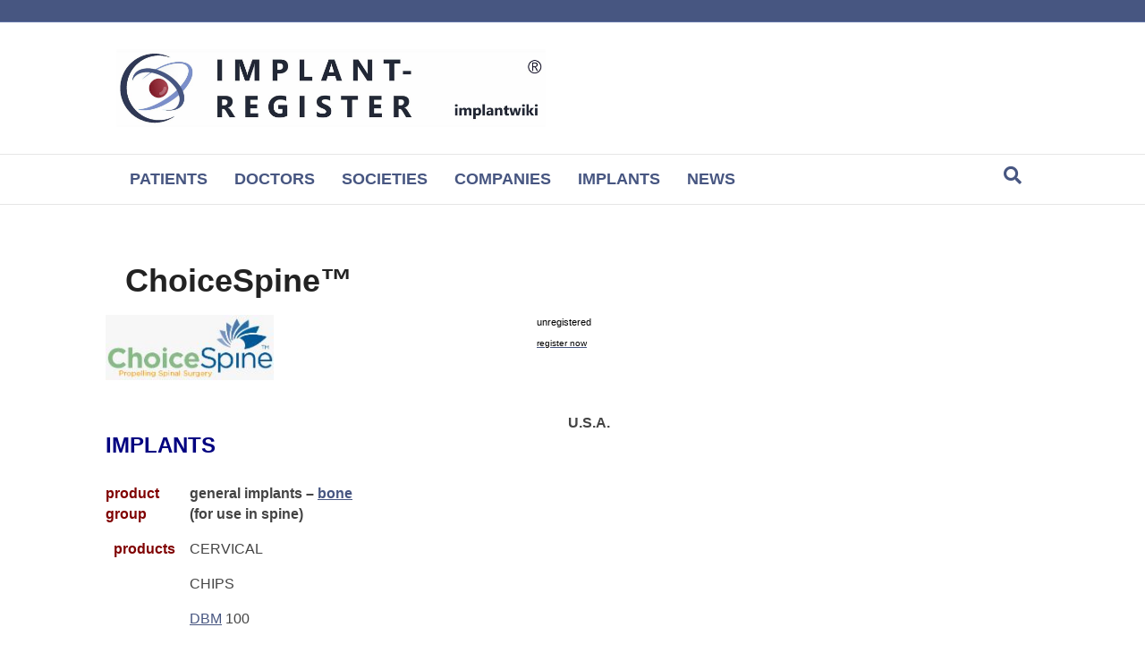

--- FILE ---
content_type: text/html; charset=UTF-8
request_url: https://implant-register.com/choicespine/
body_size: 38417
content:
<!DOCTYPE html>
<html lang="en-US">
<head><script data-pagespeed-no-defer data-two-no-delay type="text/javascript" >var two_worker_data_critical_data = {"critical_data":{"critical_css":false,"critical_fonts":false}}</script><script data-pagespeed-no-defer data-two-no-delay type="text/javascript" >var two_worker_data_font = {"font":[]}</script><script data-pagespeed-no-defer data-two-no-delay type="text/javascript" >var two_worker_data_excluded_js = {"js":[]}</script><script data-pagespeed-no-defer data-two-no-delay type="text/javascript" >var two_worker_data_js = {"js":[{"inline":true,"code":"[base64]","id":"","uid":"two_69703bba7029f","exclude_blob":false,"excluded_from_delay":false},{"inline":false,"url":"https:\/\/implant-register.com\/wp-content\/plugins\/burst-statistics\/assets\/js\/timeme\/timeme.min.js?ver=1768223684","id":"burst-timeme-js","uid":"two_69703bba702c9","exclude_blob":false,"excluded_from_delay":false},{"inline":false,"url":"https:\/\/implant-register.com\/wp-content\/uploads\/burst\/js\/burst.min.js?ver=1768944382","id":"burst-js","uid":"two_69703bba702d8","exclude_blob":false,"excluded_from_delay":false},{"inline":false,"url":"https:\/\/implant-register.com\/wp-includes\/js\/jquery\/jquery.min.js?ver=3.7.1","id":"jquery-core-js","uid":"two_69703bba702e5","exclude_blob":false,"excluded_from_delay":false},{"inline":false,"url":"https:\/\/implant-register.com\/wp-includes\/js\/jquery\/jquery-migrate.min.js?ver=3.4.1","id":"jquery-migrate-js","uid":"two_69703bba702f0","exclude_blob":false,"excluded_from_delay":false},{"inline":true,"code":"[base64]","id":"Popup.js-js-before","uid":"two_69703bba702fc","exclude_blob":false,"excluded_from_delay":false},{"inline":false,"url":"https:\/\/implant-register.com\/wp-content\/plugins\/popup-builder\/public\/js\/Popup.js?ver=4.4.2","id":"Popup.js-js","uid":"two_69703bba7030f","exclude_blob":false,"excluded_from_delay":false},{"inline":false,"url":"https:\/\/implant-register.com\/wp-content\/plugins\/popup-builder\/public\/js\/PopupConfig.js?ver=4.4.2","id":"PopupConfig.js-js","uid":"two_69703bba7031a","exclude_blob":false,"excluded_from_delay":false},{"inline":true,"code":"[base64]","id":"PopupBuilder.js-js-before","uid":"two_69703bba70325","exclude_blob":false,"excluded_from_delay":false},{"inline":false,"url":"https:\/\/implant-register.com\/wp-content\/plugins\/popup-builder\/public\/js\/PopupBuilder.js?ver=4.4.2","id":"PopupBuilder.js-js","uid":"two_69703bba70345","exclude_blob":false,"excluded_from_delay":false},{"inline":false,"url":"https:\/\/implant-register.com\/wp-content\/plugins\/woocommerce\/assets\/js\/jquery-blockui\/jquery.blockUI.min.js?ver=2.7.0-wc.10.4.3","id":"wc-jquery-blockui-js","uid":"two_69703bba7034f","exclude_blob":false,"excluded_from_delay":false},{"inline":true,"code":"[base64]","id":"wc-add-to-cart-js-extra","uid":"two_69703bba7035c","exclude_blob":false,"excluded_from_delay":false},{"inline":false,"url":"https:\/\/implant-register.com\/wp-content\/plugins\/woocommerce\/assets\/js\/frontend\/add-to-cart.min.js?ver=10.4.3","id":"wc-add-to-cart-js","uid":"two_69703bba7036e","exclude_blob":false,"excluded_from_delay":false},{"inline":false,"url":"https:\/\/implant-register.com\/wp-content\/plugins\/woocommerce\/assets\/js\/js-cookie\/js.cookie.min.js?ver=2.1.4-wc.10.4.3","id":"wc-js-cookie-js","uid":"two_69703bba7037c","exclude_blob":false,"excluded_from_delay":false},{"inline":true,"code":"[base64]","id":"woocommerce-js-extra","uid":"two_69703bba7038a","exclude_blob":false,"excluded_from_delay":false},{"inline":false,"url":"https:\/\/implant-register.com\/wp-content\/plugins\/woocommerce\/assets\/js\/frontend\/woocommerce.min.js?ver=10.4.3","id":"woocommerce-js","uid":"two_69703bba70398","exclude_blob":false,"excluded_from_delay":false},{"inline":false,"url":"https:\/\/implant-register.com\/wp-content\/plugins\/wp_glossary\/assets\/js\/mixitup.min.js?ver=6.9","id":"wpg-mixitup-script-js","uid":"two_69703bba703a5","exclude_blob":false,"excluded_from_delay":false},{"inline":false,"url":"https:\/\/implant-register.com\/wp-content\/plugins\/wp_glossary\/assets\/js\/jquery.tooltipster.min.js?ver=6.9","id":"wpg-tooltipster-script-js","uid":"two_69703bba703b0","exclude_blob":false,"excluded_from_delay":false},{"inline":true,"code":"[base64]","id":"wpg-main-script-js-extra","uid":"two_69703bba703bc","exclude_blob":false,"excluded_from_delay":false},{"inline":false,"url":"https:\/\/implant-register.com\/wp-content\/plugins\/wp_glossary\/assets\/js\/scripts.js?ver=6.9","id":"wpg-main-script-js","uid":"two_69703bba703ca","exclude_blob":false,"excluded_from_delay":false},{"inline":true,"code":"JTBBdmFyJTIwdHd3cF9jb25maWclMjAlM0QlMjAlN0IlMjJtZXJjaGFudF9pZCUyMiUzQSUyMiUyMiU3RCUzQiUwQSUyRiUyRiUyMyUyMHNvdXJjZVVSTCUzRHR3d3Bfc2NyaXB0LWpzLWV4dHJhJTBB","id":"twwp_script-js-extra","uid":"two_69703bba703d5","exclude_blob":false,"excluded_from_delay":false},{"inline":false,"url":"https:\/\/implant-register.com\/wp-content\/plugins\/10web-manager\/vendor\/10web-utils\/10web-woocommerce-package\/src\/TenWebWooP\/PaymentMethods\/assets\/script.js?ver=1.1.1","id":"twwp_script-js","uid":"two_69703bba703e0","exclude_blob":false,"excluded_from_delay":false},{"inline":false,"url":"https:\/\/www.googletagmanager.com\/gtag\/js?id=G-R90JLL3WR8","id":"google_gtagjs-js","uid":"two_69703bba703ec","exclude_blob":false,"excluded_from_delay":false},{"inline":true,"code":"[base64]","id":"google_gtagjs-js-after","uid":"two_69703bba703f7","exclude_blob":false,"excluded_from_delay":false},{"inline":true,"code":"[base64]","id":"","uid":"two_69703bba70407","exclude_blob":false,"excluded_from_delay":false},{"inline":true,"code":"[base64]","id":"fl-theme-custom-js","uid":"two_69703bba70424","exclude_blob":false,"excluded_from_delay":false},{"inline":true,"code":"[base64]","id":"","uid":"two_69703bba70433","exclude_blob":false,"excluded_from_delay":false},{"inline":true,"code":"[base64]","id":"","uid":"two_69703bba70445","exclude_blob":false,"excluded_from_delay":false},{"inline":false,"url":"https:\/\/implant-register.com\/wp-content\/plugins\/bb-plugin\/js\/jquery.fitvids.min.js?ver=1.2","id":"jquery-fitvids-js","uid":"two_69703bba70455","exclude_blob":false,"excluded_from_delay":false},{"inline":false,"url":"https:\/\/implant-register.com\/wp-content\/uploads\/bb-plugin\/cache\/122df605403a9a52386dfc4fd8a2bdd2-layout-bundle.js?ver=2.9.4.2-1.5.2.1","id":"fl-builder-layout-bundle-122df605403a9a52386dfc4fd8a2bdd2-js","uid":"two_69703bba70464","exclude_blob":false,"excluded_from_delay":false},{"inline":true,"code":"[base64]","id":"newsletter-js-extra","uid":"two_69703bba70473","exclude_blob":false,"excluded_from_delay":false},{"inline":false,"url":"https:\/\/implant-register.com\/wp-content\/plugins\/newsletter\/main.js?ver=9.1.0","id":"newsletter-js","uid":"two_69703bba70484","exclude_blob":false,"excluded_from_delay":false},{"inline":false,"url":"https:\/\/implant-register.com\/wp-content\/plugins\/woocommerce\/assets\/js\/sourcebuster\/sourcebuster.min.js?ver=10.4.3","id":"sourcebuster-js-js","uid":"two_69703bba70493","exclude_blob":false,"excluded_from_delay":false},{"inline":true,"code":"[base64]","id":"wc-order-attribution-js-extra","uid":"two_69703bba704a2","exclude_blob":false,"excluded_from_delay":false},{"inline":false,"url":"https:\/\/implant-register.com\/wp-content\/plugins\/woocommerce\/assets\/js\/frontend\/order-attribution.min.js?ver=10.4.3","id":"wc-order-attribution-js","uid":"two_69703bba704b9","exclude_blob":false,"excluded_from_delay":false},{"inline":false,"url":"https:\/\/implant-register.com\/wp-content\/plugins\/bb-plugin\/js\/jquery.ba-throttle-debounce.min.js?ver=2.9.4.2","id":"jquery-throttle-js","uid":"two_69703bba704c9","exclude_blob":false,"excluded_from_delay":false},{"inline":false,"url":"https:\/\/implant-register.com\/wp-content\/plugins\/bb-plugin\/js\/jquery.magnificpopup.min.js?ver=2.9.4.2","id":"jquery-magnificpopup-js","uid":"two_69703bba704d8","exclude_blob":false,"excluded_from_delay":false},{"inline":true,"code":"[base64]","id":"fl-automator-js-extra","uid":"two_69703bba704e6","exclude_blob":false,"excluded_from_delay":false},{"inline":false,"url":"https:\/\/implant-register.com\/wp-content\/themes\/bb-theme\/js\/theme.min.js?ver=1.7.19.1","id":"fl-automator-js","uid":"two_69703bba704f7","exclude_blob":false,"excluded_from_delay":false},{"inline":true,"code":"[base64]","id":"cmplz-cookiebanner-js-extra","uid":"two_69703bba70506","exclude_blob":false,"excluded_from_delay":false},{"inline":false,"url":"https:\/\/implant-register.com\/wp-content\/plugins\/complianz-gdpr\/cookiebanner\/js\/complianz.min.js?ver=1766808793","id":"cmplz-cookiebanner-js","uid":"two_69703bba70532","exclude_blob":false,"excluded_from_delay":false},{"inline":true,"code":"[base64]","id":"cmplz-cookiebanner-js-after","uid":"two_69703bba70542","exclude_blob":false,"excluded_from_delay":false},{"inline":false,"url":"https:\/\/implant-register.com\/wp-content\/plugins\/wp-latest-posts\/js\/swiper-bundle.min.js?ver=8.4.2","id":"wplp-swiper-js","uid":"two_69703bba7056b","exclude_blob":false,"excluded_from_delay":false},{"inline":true,"code":"[base64]","id":"scriptdefault-wplp-js-extra","uid":"two_69703bba70579","exclude_blob":false,"excluded_from_delay":false},{"inline":false,"url":"https:\/\/implant-register.com\/wp-content\/plugins\/wp-latest-posts\/js\/wplp_front.js?ver=5.0.11","id":"scriptdefault-wplp-js","uid":"two_69703bba70598","exclude_blob":false,"excluded_from_delay":false},{"inline":true,"code":"[base64]","id":"gt_widget_script_15790734-js-before","uid":"two_69703bba705a7","exclude_blob":false,"excluded_from_delay":false},{"inline":false,"url":"https:\/\/implant-register.com\/wp-content\/plugins\/gtranslate\/js\/dropdown.js?ver=6.9","id":"15790734","uid":"two_69703bba705ba","exclude_blob":false,"excluded_from_delay":false},{"inline":true,"code":"[base64]","id":"","uid":"two_69703bba705d0","exclude_blob":false,"excluded_from_delay":false},{"inline":true,"code":"[base64]","id":"","uid":"two_69703bba70610","exclude_blob":false,"excluded_from_delay":false},{"code":"[base64]","inline":true,"uid":"two_dispatchEvent_script"}]}</script><script data-pagespeed-no-defer data-two-no-delay type="text/javascript" >var two_worker_data_css = {"css":[{"url":"https:\/\/implant-register.com\/wp-content\/cache\/tw_optimize\/css\/two_31056_aggregated_5031697833a1b266bf9fe4d7a52cf38e_delay.min.css?date=1768963002","media":"all","uid":""}]}</script><noscript><link rel="stylesheet" crossorigin="anonymous" class="two_uncritical_css_noscript" media="all" href="https://implant-register.com/wp-content/cache/tw_optimize/css/two_31056_aggregated_5031697833a1b266bf9fe4d7a52cf38e_delay.min.css?date=1768963002"></noscript><link type="text/css" media="all" href="https://implant-register.com/wp-content/cache/tw_optimize/css/two_31056_aggregated.min.css?date=1768963002" rel="stylesheet"  />
<meta charset="UTF-8" />
<meta name='viewport' content='width=device-width, initial-scale=1.0' />
<meta http-equiv='X-UA-Compatible' content='IE=edge' />
<link rel="profile" href="https://gmpg.org/xfn/11" />
<script data-pagespeed-no-defer data-two-no-delay type="text/javascript">window.addEventListener("load",function(){window.two_page_loaded=true;});function logLoaded(){console.log("window is loaded");}
(function listen(){if(window.two_page_loaded){logLoaded();}else{console.log("window is notLoaded");window.setTimeout(listen,50);}})();function applyElementorControllers(){if(!window.elementorFrontend)return;window.elementorFrontend.init()}
function applyViewCss(cssUrl){if(!cssUrl)return;const cssNode=document.createElement('link');cssNode.setAttribute("href",cssUrl);cssNode.setAttribute("rel","stylesheet");cssNode.setAttribute("type","text/css");document.head.appendChild(cssNode);}
var two_scripts_load=true;var two_load_delayed_javascript=function(event){if(two_scripts_load){two_scripts_load=false;two_connect_script(0);if(typeof two_delay_custom_js_new=="object"){document.dispatchEvent(two_delay_custom_js_new)}
window.two_delayed_loading_events.forEach(function(event){console.log("removed event listener");document.removeEventListener(event,two_load_delayed_javascript,false)});}};function two_loading_events(event){setTimeout(function(event){return function(){var t=function(eventType,elementClientX,elementClientY){var _event=new Event(eventType,{bubbles:true,cancelable:true});if(eventType==="click"){_event.clientX=elementClientX;_event.clientY=elementClientY}else{_event.touches=[{clientX:elementClientX,clientY:elementClientY}]}
return _event};var element;if(event&&event.type==="touchend"){var touch=event.changedTouches[0];element=document.elementFromPoint(touch.clientX,touch.clientY);element.dispatchEvent(t('touchstart',touch.clientX,touch.clientY));element.dispatchEvent(t('touchend',touch.clientX,touch.clientY));element.dispatchEvent(t('click',touch.clientX,touch.clientY));}else if(event&&event.type==="click"){element=document.elementFromPoint(event.clientX,event.clientY);element.dispatchEvent(t(event.type,event.clientX,event.clientY));}}}(event),150);}</script><script data-pagespeed-no-defer data-two-no-delay type="text/javascript">window.two_delayed_loading_attribute="data-twodelayedjs";window.two_delayed_js_load_libs_first="";window.two_delayed_loading_events=["mousemove","click","keydown","wheel","touchmove","touchend"];window.two_event_listeners=[];</script><script data-pagespeed-no-defer data-two-no-delay type="text/javascript">document.onreadystatechange=function(){if(document.readyState==="interactive"){if(window.two_delayed_loading_attribute!==undefined){window.two_delayed_loading_events.forEach(function(ev){window.two_event_listeners[ev]=document.addEventListener(ev,two_load_delayed_javascript,{passive:false})});}
if(window.two_delayed_loading_attribute_css!==undefined){window.two_delayed_loading_events_css.forEach(function(ev){window.two_event_listeners_css[ev]=document.addEventListener(ev,two_load_delayed_css,{passive:false})});}
if(window.two_load_delayed_iframe!==undefined){window.two_delayed_loading_iframe_events.forEach(function(ev){window.two_iframe_event_listeners[ev]=document.addEventListener(ev,two_load_delayed_iframe,{passive:false})});}}}</script><title>ChoiceSpine™ &#8211; THE IMPLANT REGISTER</title>
    <script data-two_delay_src='inline' data-two_delay_id="two_69703bba7029f"></script>
    <meta name='robots' content='max-image-preview:large' />
<link rel='dns-prefetch' href='//www.googletagmanager.com' />
<link rel="alternate" type="application/rss+xml" title="THE IMPLANT REGISTER &raquo; Feed" href="https://implant-register.com/feed/" />
<link rel="alternate" type="application/rss+xml" title="THE IMPLANT REGISTER &raquo; Comments Feed" href="https://implant-register.com/comments/feed/" />
<link rel="alternate" title="oEmbed (JSON)" type="application/json+oembed" href="https://implant-register.com/wp-json/oembed/1.0/embed?url=https%3A%2F%2Fimplant-register.com%2Fchoicespine%2F" />
<link rel="alternate" title="oEmbed (XML)" type="text/xml+oembed" href="https://implant-register.com/wp-json/oembed/1.0/embed?url=https%3A%2F%2Fimplant-register.com%2Fchoicespine%2F&#038;format=xml" />
<link rel="preload" href="https://implant-register.com/wp-content/plugins/bb-plugin/fonts/fontawesome/5.15.4/webfonts/fa-solid-900.woff2" as="font" type="font/woff2" crossorigin="anonymous">
<link rel="preload" href="https://implant-register.com/wp-content/plugins/bb-plugin/fonts/fontawesome/5.15.4/webfonts/fa-regular-400.woff2" as="font" type="font/woff2" crossorigin="anonymous">


































<script data-two_delay_id="two_69703bba702c9" async data-two_delay_src="https://implant-register.com/wp-content/plugins/burst-statistics/assets/js/timeme/timeme.min.js?ver=1768223684" id="burst-timeme-js"></script>
<script data-two_delay_id="two_69703bba702d8" async data-two_delay_src="https://implant-register.com/wp-content/uploads/burst/js/burst.min.js?ver=1768944382" id="burst-js"></script>
<script data-two_delay_id="two_69703bba702e5" data-two_delay_src="https://implant-register.com/wp-includes/js/jquery/jquery.min.js?ver=3.7.1" id="jquery-core-js"></script>
<script data-two_delay_id="two_69703bba702f0" data-two_delay_src="https://implant-register.com/wp-includes/js/jquery/jquery-migrate.min.js?ver=3.4.1" id="jquery-migrate-js"></script>
<script data-two_delay_src='inline' data-two_delay_id="two_69703bba702fc" id="Popup.js-js-before"></script>
<script data-two_delay_id="two_69703bba7030f" data-two_delay_src="https://implant-register.com/wp-content/plugins/popup-builder/public/js/Popup.js?ver=4.4.2" id="Popup.js-js"></script>
<script data-two_delay_id="two_69703bba7031a" data-two_delay_src="https://implant-register.com/wp-content/plugins/popup-builder/public/js/PopupConfig.js?ver=4.4.2" id="PopupConfig.js-js"></script>
<script data-two_delay_src='inline' data-two_delay_id="two_69703bba70325" id="PopupBuilder.js-js-before"></script>
<script data-two_delay_id="two_69703bba70345" data-two_delay_src="https://implant-register.com/wp-content/plugins/popup-builder/public/js/PopupBuilder.js?ver=4.4.2" id="PopupBuilder.js-js"></script>
<script data-two_delay_id="two_69703bba7034f" data-two_delay_src="https://implant-register.com/wp-content/plugins/woocommerce/assets/js/jquery-blockui/jquery.blockUI.min.js?ver=2.7.0-wc.10.4.3" id="wc-jquery-blockui-js" defer data-wp-strategy="defer"></script>
<script data-two_delay_src='inline' data-two_delay_id="two_69703bba7035c" id="wc-add-to-cart-js-extra"></script>
<script data-two_delay_id="two_69703bba7036e" data-two_delay_src="https://implant-register.com/wp-content/plugins/woocommerce/assets/js/frontend/add-to-cart.min.js?ver=10.4.3" id="wc-add-to-cart-js" defer data-wp-strategy="defer"></script>
<script data-two_delay_id="two_69703bba7037c" data-two_delay_src="https://implant-register.com/wp-content/plugins/woocommerce/assets/js/js-cookie/js.cookie.min.js?ver=2.1.4-wc.10.4.3" id="wc-js-cookie-js" defer data-wp-strategy="defer"></script>
<script data-two_delay_src='inline' data-two_delay_id="two_69703bba7038a" id="woocommerce-js-extra"></script>
<script data-two_delay_id="two_69703bba70398" data-two_delay_src="https://implant-register.com/wp-content/plugins/woocommerce/assets/js/frontend/woocommerce.min.js?ver=10.4.3" id="woocommerce-js" defer data-wp-strategy="defer"></script>
<script data-two_delay_id="two_69703bba703a5" data-two_delay_src="https://implant-register.com/wp-content/plugins/wp_glossary/assets/js/mixitup.min.js?ver=6.9" id="wpg-mixitup-script-js"></script>
<script data-two_delay_id="two_69703bba703b0" data-two_delay_src="https://implant-register.com/wp-content/plugins/wp_glossary/assets/js/jquery.tooltipster.min.js?ver=6.9" id="wpg-tooltipster-script-js"></script>
<script data-two_delay_src='inline' data-two_delay_id="two_69703bba703bc" id="wpg-main-script-js-extra"></script>
<script data-two_delay_id="two_69703bba703ca" data-two_delay_src="https://implant-register.com/wp-content/plugins/wp_glossary/assets/js/scripts.js?ver=6.9" id="wpg-main-script-js"></script>
<script data-two_delay_src='inline' data-two_delay_id="two_69703bba703d5" id="twwp_script-js-extra"></script>
<script data-two_delay_id="two_69703bba703e0" data-two_delay_src="https://implant-register.com/wp-content/plugins/10web-manager/vendor/10web-utils/10web-woocommerce-package/data-two_delay_src/TenWebWooP/PaymentMethods/assets/script.js?ver=1.1.1" id="twwp_script-js"></script>

<!-- Google tag (gtag.js) snippet added by Site Kit -->
<!-- Google Analytics snippet added by Site Kit -->
<script data-two_delay_id="two_69703bba703ec" data-two_delay_src="https://www.googletagmanager.com/gtag/js?id=G-R90JLL3WR8" id="google_gtagjs-js" async></script>
<script data-two_delay_src='inline' data-two_delay_id="two_69703bba703f7" id="google_gtagjs-js-after"></script>
<link rel="https://api.w.org/" href="https://implant-register.com/wp-json/" /><link rel="alternate" title="JSON" type="application/json" href="https://implant-register.com/wp-json/wp/v2/posts/31056" /><link rel="EditURI" type="application/rsd+xml" title="RSD" href="https://implant-register.com/xmlrpc.php?rsd" />
<meta name="generator" content="WordPress 6.9" />
<meta name="generator" content="WooCommerce 10.4.3" />
<link rel="canonical" href="https://implant-register.com/choicespine/" />
<link rel='shortlink' href='https://implant-register.com/?p=31056' />
		<script data-two_delay_src='inline' data-two_delay_id="two_69703bba70407"></script>
		<meta name="generator" content="Site Kit by Google 1.168.0" />				<noscript><style>.woocommerce-product-gallery{ opacity: 1 !important; }</style></noscript>
	<link rel="icon" href="https://implant-register.com/wp-content/uploads/2017/01/Favicon-100x100.jpg" sizes="32x32" />
<link rel="icon" href="https://implant-register.com/wp-content/uploads/2017/01/Favicon-200x200.jpg" sizes="192x192" />
<link rel="apple-touch-icon" href="https://implant-register.com/wp-content/uploads/2017/01/Favicon-200x200.jpg" />
<meta name="msapplication-TileImage" content="https://implant-register.com/wp-content/uploads/2017/01/Favicon.jpg" />
		
		<script data-two_delay_src='inline' data-two_delay_id="two_69703bba70424" id="fl-theme-custom-js"></script>

</head>
<body data-cmplz=1 class="wp-singular post-template-default single single-post postid-31056 single-format-standard wp-theme-bb-theme wp-child-theme-bb-theme-child theme-bb-theme fl-builder-2-9-4-2 fl-themer-1-5-2-1 fl-theme-1-7-19-1 fl-no-js woocommerce-no-js fl-theme-builder-footer fl-theme-builder-footer-footer fl-theme-builder-singular fl-theme-builder-singular-implants-and-postpages fl-theme-builder-part fl-theme-builder-part-suche-mobile fl-framework-base fl-preset-default fl-full-width fl-has-sidebar fl-search-active" itemscope="itemscope" itemtype="https://schema.org/WebPage" data-burst_id="31056" data-burst_type="post">
        <script data-pagespeed-no-defer data-two-no-delay type="text/javascript">

        </script>
         <script data-pagespeed-no-defer data-two-no-delay id="two_worker" type="javascript/worker">
                let two_font_actions = "not_load";
            let two_css_length=0;let two_connected_css_length=0;let two_uncritical_fonts=null;let two_uncritical_fonts_status=false;if(two_font_actions=="not_load"||two_font_actions=="exclude_uncritical_fonts"){two_uncritical_fonts_status=true;}
self.addEventListener("message",function(e){two_css_length=e.data.css.length;if(!e.data.critical_data.critical_css||!e.data.critical_data.critical_fonts){two_uncritical_fonts_status=false;}
if(e.data.font.length>0){two_fetch_inbg(e.data.font,"font");}
if(e.data.js.length>0){two_fetch_inbg(e.data.js,"js");}
if(e.data.excluded_js.length>0){two_fetch_inbg(e.data.excluded_js,"js",true);}
if(e.data.css.length>0){two_fetch_inbg(e.data.css,"css");}},false);function two_fetch_inbg(data,type,excluded_js=false){for(let i in data){if(typeof data[i].url!="undefined"){var modifiedScript=null;if(type==="js"&&typeof data[i].exclude_blob!="undefined"&&data[i].exclude_blob){modifiedScript={id:i,status:'ok',type:type,url:data[i].url,uid:data[i].uid};two_send_worker_data(modifiedScript);continue;}
fetch(data[i].url,{mode:'no-cors',redirect:'follow'}).then((r)=>{if(!r.ok||r.status!==200){throw Error(r.statusText);}
if(two_uncritical_fonts_status&&type=="css"){return(r.text());}else{return(r.blob());}}).then((content_)=>{let sheetURL="";if(two_uncritical_fonts_status&&type=="css"){sheetURL=two_create_blob(content_);}else{sheetURL=URL.createObjectURL(content_);}
modifiedScript=null;if(type=="css"){modifiedScript={id:i,type:type,status:'ok',media:data[i].media,url:sheetURL,uid:data[i].uid,original_url:data[i].url,two_uncritical_fonts:two_uncritical_fonts,};}else if(type=="js"){modifiedScript={id:i,status:'ok',type:type,url:sheetURL,uid:data[i].uid};}else if(type=="font"){modifiedScript={status:'ok',type:type,main_url:data[i].url,url:sheetURL,font_face:data[i].font_face};}
if(excluded_js){modifiedScript.excluded_from_delay=true;}
two_send_worker_data(modifiedScript);}).catch(function(error){console.log("error in fetching: "+error.toString()+", bypassing "+data[i].url);fetch(data[i].url,{redirect:'follow'}).then((r)=>{if(!r.ok||r.status!==200){throw Error(r.statusText);}
if(two_uncritical_fonts_status&&type=="css"){return(r.text());}else{return(r.blob());}}).then((content_)=>{let sheetURL="";if(two_uncritical_fonts_status&&type=="css"){sheetURL=two_create_blob(content_);}else{sheetURL=URL.createObjectURL(content_);}
var modifiedScript=null;if(type=="css"){modifiedScript={id:i,type:type,status:'ok',media:data[i].media,url:sheetURL,uid:data[i].uid,original_url:data[i].url,two_uncritical_fonts:two_uncritical_fonts,};}else if(type=="js"){modifiedScript={id:i,status:'ok',type:type,url:sheetURL,uid:data[i].uid};}else if(type=="font"){modifiedScript={status:'ok',type:type,main_url:data[i].url,url:sheetURL,font_face:data[i].font_face};}
if(excluded_js){modifiedScript.excluded_from_delay=true;}
two_send_worker_data(modifiedScript);}).catch(function(error){console.log("error in fetching no-cors: "+error.toString()+", bypassing "+data[i].url);try{console.log("error in fetching: "+error.toString()+", sending XMLHttpRequest"+data[i].url);let r=new XMLHttpRequest;if(two_uncritical_fonts_status&&type=="css"){r.responseType="text";}else{r.responseType="blob";}
r.onload=function(content_){let sheetURL="";if(two_uncritical_fonts_status&&type=="css"){sheetURL=two_create_blob(content_.target.response);}else{sheetURL=URL.createObjectURL(content_.target.response);}
if(r.status!==200){two_XMLHttpRequest_error(excluded_js,data[i],type,i);return;}
console.log("error in fetching: "+error.toString()+", XMLHttpRequest success "+data[i].url);let modifiedScript=null;if(type=="css"){modifiedScript={id:i,type:type,status:'ok',media:data[i].media,url:sheetURL,uid:data[i].uid,two_uncritical_fonts:two_uncritical_fonts,};}else if(type=="js"){modifiedScript={id:i,type:type,status:'ok',url:sheetURL,uid:data[i].uid};}else if(type=="font"){modifiedScript={type:type,status:'ok',main_url:data[i].url,url:sheetURL,font_face:data[i].font_face};}
if(excluded_js){modifiedScript.excluded_from_delay=true;}
two_send_worker_data(modifiedScript);};r.onerror=function(){two_XMLHttpRequest_error(excluded_js,data[i],type,i)};r.open("GET",data[i].url,true);r.send();}catch(e){console.log("error in fetching: "+e.toString()+", running fallback for "+data[i].url);var modifiedScript=null;if(type=="css"||type=="js"){modifiedScript={id:i,type:type,status:'error',url:data[i].url,uid:data[i].uid};}else if(type=="font"){modifiedScript={type:type,status:'error',url:data[i].url,font_face:data[i].font_face};}
if(excluded_js){modifiedScript.excluded_from_delay=true;}
two_send_worker_data(modifiedScript);}});});}}}
function two_XMLHttpRequest_error(excluded_js,data_i,type,i){console.log("error in fetching: XMLHttpRequest failed "+data_i.url);var modifiedScript=null;if(type=="css"||type=="js"){modifiedScript={id:i,type:type,status:'error',url:data_i.url,uid:data_i.uid};}else if(type=="font"){modifiedScript={type:type,status:'error',url:data_i.url,font_face:data_i.font_face};}
if(excluded_js){modifiedScript.excluded_from_delay=true;}
two_send_worker_data(modifiedScript);}
function two_create_blob(str){two_uncritical_fonts="";const regex=/@font-face\s*\{(?:[^{}])*\}/sig;str=str.replace(regex,function(e){if(e.includes("data:application")){return e;}
two_uncritical_fonts+=e;return"";});let blob_data=new Blob([str],{type:"text/css"});let sheetURL=URL.createObjectURL(blob_data);return sheetURL;}
function two_send_worker_data(data){if(data.type=="css"){two_connected_css_length++;data.length=two_css_length;data.connected_length=two_connected_css_length;}
self.postMessage(data)}
        </script>
        <script data-pagespeed-no-defer data-two-no-delay type="text/javascript">
                        let two_font_actions = "not_load";
                     two_worker_styles_list=[];two_worker_styles_count=0;var two_script_list=typeof two_worker_data_js==="undefined"?[]:two_worker_data_js.js;var two_excluded_js_list=typeof two_worker_data_excluded_js==="undefined"?[]:two_worker_data_excluded_js.js;var excluded_count=two_excluded_js_list.filter((el)=>{return!!el['url']}).length;var two_css_list=typeof two_worker_data_css==="undefined"?[]:two_worker_data_css.css;var two_fonts_list=typeof two_worker_data_font==="undefined"?[]:two_worker_data_font.font;var two_critical_data=typeof two_worker_data_critical_data==="undefined"?[]:two_worker_data_critical_data.critical_data;var wcode=new Blob([document.querySelector("#two_worker").textContent],{type:"text/javascript"});var two_worker=new Worker(window.URL.createObjectURL(wcode));var two_worker_data={"js":two_script_list,"excluded_js":two_excluded_js_list,"css":two_css_list,"font":two_fonts_list,critical_data:two_critical_data}
two_worker.postMessage(two_worker_data);two_worker.addEventListener("message",function(e){var data=e.data;if(data.type==="css"&&data.status==="ok"){if(data.two_uncritical_fonts&&two_font_actions=="exclude_uncritical_fonts"){let two_uncritical_fonts=data.two_uncritical_fonts;const two_font_tag=document.createElement("style");two_font_tag.innerHTML=two_uncritical_fonts;two_font_tag.className="two_uncritical_fonts";document.body.appendChild(two_font_tag);}
if(window.two_page_loaded){two_connect_style(data);}else{two_worker_styles_list.push(data);}}else if(data.type==="js"){if(data.status==="ok"){if(data.excluded_from_delay){two_excluded_js_list[data.id].old_url=two_excluded_js_list[data.id].url;two_excluded_js_list[data.id].url=data.url;two_excluded_js_list[data.id].success=true;excluded_count--;if(excluded_count===0){two_connect_script(0,two_excluded_js_list)}}else{two_script_list[data.id].old_url=two_script_list[data.id].url;two_script_list[data.id].url=data.url;two_script_list[data.id].success=true;}}}else if(data.type==="css"&&data.status==="error"){console.log("error in fetching, connecting style now")
two_connect_failed_style(data);}else if(data.type==="font"){two_connect_font(data);}});function UpdateQueryString(key,value,url){if(!url)url=window.location.href;var re=new RegExp("([?&])"+key+"=.*?(&|#|$)(.*)","gi"),hash;if(re.test(url)){if(typeof value!=="undefined"&&value!==null){return url.replace(re,"$1"+key+"="+value+"$2$3");}
else{hash=url.split("#");url=hash[0].replace(re,"$1$3").replace(/(&|\?)$/,"");if(typeof hash[1]!=="undefined"&&hash[1]!==null){url+="#"+hash[1];}
return url;}}
else{if(typeof value!=="undefined"&&value!==null){var separator=url.indexOf("?")!==-1?"&":"?";hash=url.split("#");url=hash[0]+separator+key+"="+value;if(typeof hash[1]!=="undefined"&&hash[1]!==null){url+="#"+hash[1];}
return url;}
else{return url;}}}
function two_connect_failed_style(data){var link=document.createElement("link");link.className="fallback_two_worker";link.rel="stylesheet";link.type="text/css";link.href=data.url;link.media="none";link.onload=function(){if(this.media==="none"){if(data.media){this.media=data.media;}else{this.media="all";}console.log(data.media);}if(data.connected_length==data.length&&typeof two_replace_backgrounds!="undefined"){two_replace_backgrounds();};two_styles_loaded()};document.getElementsByTagName("head")[0].appendChild(link);if(data.connected_length==data.length&&typeof two_replace_backgrounds!="undefined"){two_replace_backgrounds();}}
function two_connect_style(data,fixed_google_font=false){if(fixed_google_font===false&&typeof two_merge_google_fonts!=="undefined"&&data['original_url']&&data['original_url'].startsWith('https://fonts.googleapis.com/css')&&data['response']){data['response'].text().then(function(content){content=two_merge_google_fonts(content)
let blob=new Blob([content],{type:data['response'].type});data['url']=URL.createObjectURL(blob);two_connect_style(data,true);});return;}
var link=document.createElement("link");link.className="loaded_two_worker";link.rel="stylesheet";link.type="text/css";link.href=data.url;link.media=data.media;link.onload=function(){if(data.connected_length==data.length&&typeof two_replace_backgrounds!="undefined"){two_replace_backgrounds();};two_styles_loaded()};link.onerror=function(){two_styles_loaded()};document.getElementsByTagName("head")[0].appendChild(link);}
var two_event;function two_connect_script(i,scripts_list=null){if(i===0&&event){two_event=event;event.preventDefault();}
if(scripts_list===null){scripts_list=two_script_list;}
if(typeof scripts_list[i]!=="undefined"){let data_uid="[data-two_delay_id=\""+scripts_list[i].uid+"\"]";let current_script=document.querySelector(data_uid);let script=document.createElement("script");script.type="text/javascript";script.async=false;if(scripts_list[i].inline){var js_code=decodeURIComponent(atob(scripts_list[i].code));var blob=new Blob([js_code],{type:"text/javascript"});scripts_list[i].url=URL.createObjectURL(blob);}
if(current_script!=null&&typeof scripts_list[i].url!="undefined"){script.dataset.src=scripts_list[i].url;current_script.parentNode.insertBefore(script,current_script);current_script.getAttributeNames().map(function(name){let value=current_script.getAttribute(name);try{script.setAttribute(name,value);}catch(error){console.log(error);}});current_script.remove();script.classList.add("loaded_two_worker_js");if(typeof scripts_list[i].exclude_blob!="undefined"&&scripts_list[i].exclude_blob){script.dataset.blob_exclude="1";}}
i++;two_connect_script(i,scripts_list);}else{let elementor_frontend_js=null;document.querySelectorAll(".loaded_two_worker_js").forEach((elem)=>{let id=elem.getAttribute("id");if(id!='elementor-frontend-js'){two_load_delayed_js(elem);}else{elementor_frontend_js=elem;}});if(elementor_frontend_js!==null){two_load_delayed_js(elementor_frontend_js);}}}
function two_load_delayed_js(elem){let data_src=elem.dataset.src;if(elem.dataset.blob_exclude==="1"){delete elem.dataset.blob_exclude;delete elem.dataset.src;delete elem.dataset.two_delay_id;delete elem.dataset.two_delay_src;}
if(data_src){elem.setAttribute("src",data_src);}}
function two_connect_font(data){let font_face=data.font_face;if(font_face.indexOf("font-display")>=0){const regex=/font-display:[ ]*[a-z]*[A-Z]*;/g;while((m=regex.exec(font_face))!==null){if(m.index===regex.lastIndex){regex.lastIndex++;}
m.forEach((match,groupIndex)=>{console.log(match);font_face.replace(match,"font-display: swap;");});}}else{font_face=font_face.replace("}",";font-display: swap;}");}
if(typeof data.main_url!="undefined"){font_face=font_face.replace(data.main_url,data.url);}
var newStyle=document.createElement("style");newStyle.className="two_critical_font";newStyle.appendChild(document.createTextNode(font_face));document.head.appendChild(newStyle);}
let connect_stile_timeout=setInterval(function(){console.log(window.two_page_loaded);if(window.two_page_loaded){clearInterval(connect_stile_timeout);two_worker_styles_list.forEach(function(item,index){two_connect_style(item);});two_worker_styles_list=[];}},500);function two_styles_loaded(){if(two_css_list.length-++two_worker_styles_count==0){var critical_css=document.getElementById("two_critical_css");if(critical_css){critical_css.remove();}
onStylesLoadEvent=new Event("two_css_loaded");window.dispatchEvent(onStylesLoadEvent);}}
        </script>
<a aria-label="Skip to content" class="fl-screen-reader-text" href="#fl-main-content">Skip to content</a><div class="fl-page">
	<header class="fl-page-header fl-page-header-fixed fl-page-nav-right fl-page-nav-toggle-icon fl-page-nav-toggle-visible-mobile"  role="banner">
	<div class="fl-page-header-wrap">
		<div class="fl-page-header-container container">
			<div class="fl-page-header-row row">
				<div class="col-sm-12 col-md-3 fl-page-logo-wrap">
					<div class="fl-page-header-logo">
						<a href="https://implant-register.com/"><noscript><img fetchpriority="high" decoding="async" class="fl-logo-img" loading="false" data-no-lazy="1"   itemscope itemtype="https://schema.org/ImageObject" src="https://implant-register.com/wp-content/uploads/2021/11/implant-register-implantwiki-logo.jpg" data-retina="" title="" width="1890" data-width="1890" height="342" data-height="342" alt="THE IMPLANT REGISTER" /></noscript><img fetchpriority="high" decoding="async" class=" lazy  fl-logo-img" loading="false" data-no-lazy="1"   itemscope itemtype="https://schema.org/ImageObject" src='data:image/svg+xml,%3Csvg%20xmlns=%22http://www.w3.org/2000/svg%22%20viewBox=%220%200%201890%20342%22%3E%3C/svg%3E' data-src="https://implant-register.com/wp-content/uploads/2021/11/implant-register-implantwiki-logo.jpg" data-retina="" title="" width="1890" data-width="1890" height="342" data-height="342" alt="THE IMPLANT REGISTER" /><meta itemprop="name" content="THE IMPLANT REGISTER" /></a>
					</div>
				</div>
				<div class="col-sm-12 col-md-9 fl-page-fixed-nav-wrap">
					<div class="fl-page-nav-wrap">
						<nav class="fl-page-nav fl-nav navbar navbar-default navbar-expand-md" aria-label="Header Menu" role="navigation">
							<button type="button" class="navbar-toggle navbar-toggler" data-toggle="collapse" data-target=".fl-page-nav-collapse">
								<span><i class="fas fa-bars" aria-hidden="true"></i><span class="sr-only">Menu</span></span>
							</button>
							<div class="fl-page-nav-collapse collapse navbar-collapse">
								<ul id="menu-primary" class="nav navbar-nav navbar-right menu fl-theme-menu"><li id="menu-item-22279" class="menu-item menu-item-type-post_type menu-item-object-page menu-item-22279 nav-item"><a href="https://implant-register.com/page-for-patients2/" class="nav-link">PATIENTS</a></li>
<li id="menu-item-22551" class="menu-item menu-item-type-post_type menu-item-object-page menu-item-22551 nav-item"><a href="https://implant-register.com/forms-for-doctors/" class="nav-link">DOCTORS</a></li>
<li id="menu-item-13729" class="menu-item menu-item-type-post_type menu-item-object-page menu-item-13729 nav-item"><a href="https://implant-register.com/societies-header/" class="nav-link">SOCIETIES</a></li>
<li id="menu-item-22364" class="menu-item menu-item-type-post_type menu-item-object-page menu-item-22364 nav-item"><a href="https://implant-register.com/forms-for-companies/" class="nav-link">COMPANIES</a></li>
<li id="menu-item-6244" class="menu-item menu-item-type-post_type menu-item-object-page menu-item-has-children menu-item-6244 nav-item"><a href="https://implant-register.com/search-by/" class="nav-link">IMPLANTS</a><div class="fl-submenu-icon-wrap"><span class="fl-submenu-toggle-icon"></span></div>
<ul class="sub-menu">
	<li id="menu-item-6027" class="menu-item menu-item-type-post_type menu-item-object-page menu-item-6027 nav-item"><a href="https://implant-register.com/search-by/" class="nav-link">by ANATOMY</a></li>
	<li id="menu-item-6142" class="menu-item menu-item-type-post_type menu-item-object-page menu-item-6142 nav-item"><a href="https://implant-register.com/brands/" class="nav-link">by PRODUCT</a></li>
	<li id="menu-item-22242" class="menu-item menu-item-type-post_type menu-item-object-page menu-item-22242 nav-item"><a href="https://implant-register.com/manufacturers/" class="nav-link">by COMPANY</a></li>
</ul>
</li>
<li id="menu-item-25822" class="menu-item menu-item-type-custom menu-item-object-custom menu-item-25822 nav-item"><a href="/news-finder/" class="nav-link">NEWS</a></li>
</ul>							</div>
						</nav>
					</div>
				</div>
			</div>
		</div>
	</div>
</header><!-- .fl-page-header-fixed -->
<div class="fl-page-bar">
	<div class="fl-page-bar-container container">
		<div class="fl-page-bar-row row">
			<div class="col-sm-6 col-md-6 text-left clearfix"><div class="fl-page-bar-text fl-page-bar-text-1"></div></div>			<div class="col-sm-6 col-md-6 text-right clearfix"><div class="fl-page-bar-text fl-page-bar-text-2"><div class="gtranslate_wrapper" id="gt-wrapper-15790734"></div></div></div>		</div>
	</div>
</div><!-- .fl-page-bar -->
<header class="fl-page-header fl-page-header-primary fl-page-nav-bottom fl-page-nav-toggle-icon fl-page-nav-toggle-visible-mobile" itemscope="itemscope" itemtype="https://schema.org/WPHeader" role="banner">
	<div class="fl-page-header-wrap">
		<div class="fl-page-header-container container">
			<div class="fl-page-header-row row">
				<div class="col-sm-6 col-md-6 fl-page-header-logo-col">
					<div class="fl-page-header-logo" itemscope="itemscope" itemtype="https://schema.org/Organization">
						<a href="https://implant-register.com/" itemprop="url"><noscript><img fetchpriority="high" decoding="async" class="fl-logo-img" loading="false" data-no-lazy="1"   itemscope itemtype="https://schema.org/ImageObject" src="https://implant-register.com/wp-content/uploads/2021/11/implant-register-implantwiki-logo.jpg" data-retina="" title="" width="1890" data-width="1890" height="342" data-height="342" alt="THE IMPLANT REGISTER" /></noscript><img fetchpriority="high" decoding="async" class=" lazy  fl-logo-img" loading="false" data-no-lazy="1"   itemscope itemtype="https://schema.org/ImageObject" src='data:image/svg+xml,%3Csvg%20xmlns=%22http://www.w3.org/2000/svg%22%20viewBox=%220%200%201890%20342%22%3E%3C/svg%3E' data-src="https://implant-register.com/wp-content/uploads/2021/11/implant-register-implantwiki-logo.jpg" data-retina="" title="" width="1890" data-width="1890" height="342" data-height="342" alt="THE IMPLANT REGISTER" /><meta itemprop="name" content="THE IMPLANT REGISTER" /></a>
											</div>
				</div>
				<div class="col-sm-6 col-md-6 fl-page-nav-col">
					<div class="fl-page-header-content">
						<div class="fl-page-header-text"></div>	<div class="fl-social-icons">
	</div>
					</div>
				</div>
			</div>
		</div>
	</div>
	<div class="fl-page-nav-wrap">
		<div class="fl-page-nav-container container">
			<nav class="fl-page-nav navbar navbar-default navbar-expand-md" aria-label="Header Menu" itemscope="itemscope" itemtype="https://schema.org/SiteNavigationElement" role="navigation">
				<button type="button" class="navbar-toggle navbar-toggler" data-toggle="collapse" data-target=".fl-page-nav-collapse">
					<span><i class="fas fa-bars" aria-hidden="true"></i><span class="sr-only">Menu</span></span>
				</button>
				<div class="fl-page-nav-collapse collapse navbar-collapse">
					<ul id="menu-primary-1" class="nav navbar-nav menu fl-theme-menu"><li class="menu-item menu-item-type-post_type menu-item-object-page menu-item-22279 nav-item"><a href="https://implant-register.com/page-for-patients2/" class="nav-link">PATIENTS</a></li>
<li class="menu-item menu-item-type-post_type menu-item-object-page menu-item-22551 nav-item"><a href="https://implant-register.com/forms-for-doctors/" class="nav-link">DOCTORS</a></li>
<li class="menu-item menu-item-type-post_type menu-item-object-page menu-item-13729 nav-item"><a href="https://implant-register.com/societies-header/" class="nav-link">SOCIETIES</a></li>
<li class="menu-item menu-item-type-post_type menu-item-object-page menu-item-22364 nav-item"><a href="https://implant-register.com/forms-for-companies/" class="nav-link">COMPANIES</a></li>
<li class="menu-item menu-item-type-post_type menu-item-object-page menu-item-has-children menu-item-6244 nav-item"><a href="https://implant-register.com/search-by/" class="nav-link">IMPLANTS</a><div class="fl-submenu-icon-wrap"><span class="fl-submenu-toggle-icon"></span></div>
<ul class="sub-menu">
	<li class="menu-item menu-item-type-post_type menu-item-object-page menu-item-6027 nav-item"><a href="https://implant-register.com/search-by/" class="nav-link">by ANATOMY</a></li>
	<li class="menu-item menu-item-type-post_type menu-item-object-page menu-item-6142 nav-item"><a href="https://implant-register.com/brands/" class="nav-link">by PRODUCT</a></li>
	<li class="menu-item menu-item-type-post_type menu-item-object-page menu-item-22242 nav-item"><a href="https://implant-register.com/manufacturers/" class="nav-link">by COMPANY</a></li>
</ul>
</li>
<li class="menu-item menu-item-type-custom menu-item-object-custom menu-item-25822 nav-item"><a href="/news-finder/" class="nav-link">NEWS</a></li>
</ul><div class="fl-page-nav-search">
	<a href="#" class="fas fa-search" aria-label="Search" aria-expanded="false" aria-haspopup="true" id='flsearchform'></a>
	<form method="get" role="search" aria-label="Search" action="https://implant-register.com/" title="Type and press Enter to search.">
		<input type="search" class="fl-search-input form-control" name="s" placeholder="Search" value="" aria-labelledby="flsearchform" />
	</form>
</div>
				</div>
			</nav>
		</div>
	</div>
</header><!-- .fl-page-header -->
<div class="fl-builder-content fl-builder-content-26649 fl-builder-global-templates-locked" data-post-id="26649" data-type="part"><div class="fl-row fl-row-fixed-width fl-row-bg-none fl-node-rzcpg5kl0bxa fl-row-default-height fl-row-align-center fl-visible-mobile" data-node="rzcpg5kl0bxa">
	<div class="fl-row-content-wrap">
						<div class="fl-row-content fl-row-fixed-width fl-node-content">
		
<div class="fl-col-group fl-node-35dlqjf8vx6c" data-node="35dlqjf8vx6c">
			<div class="fl-col fl-node-oamjcixwqsld fl-col-bg-color" data-node="oamjcixwqsld">
	<div class="fl-col-content fl-node-content"><div class="fl-module fl-module-pp-search-form fl-node-lbe87gkij2dt" data-node="lbe87gkij2dt">
	<div class="fl-module-content fl-node-content">
		<div class="pp-search-form-wrap pp-search-form--style-minimal pp-search-form--button-type-icon">
	<form class="pp-search-form" role="search" action="https://implant-register.com" method="get" aria-label="Search form">
				<div class="pp-search-form__container">
							<div class="pp-search-form__icon">
					<i class="fa fa-search" aria-hidden="true"></i>					<span class="pp-screen-reader-text">Search</span>
				</div>
										<label class="pp-screen-reader-text" for="pp-search-form__input-lbe87gkij2dt">
				Search entire site			</label>
			<input id="pp-search-form__input-lbe87gkij2dt"  placeholder="Search entire site" class="pp-search-form__input" type="search" name="s" title="Search" value="">
											</div>
			</form>
</div>	</div>
</div>
</div>
</div>
	</div>
		</div>
	</div>
</div>
</div>	<div id="fl-main-content" class="fl-page-content" itemprop="mainContentOfPage" role="main">

		<div class="fl-builder-content fl-builder-content-25934 fl-builder-global-templates-locked" data-post-id="25934"><div class="fl-row fl-row-fixed-width fl-row-bg-none fl-node-eybc6r073pfl fl-row-default-height fl-row-align-center" data-node="eybc6r073pfl">
	<div class="fl-row-content-wrap">
						<div class="fl-row-content fl-row-fixed-width fl-node-content">
		
<div class="fl-col-group fl-node-shj5mz694nrk" data-node="shj5mz694nrk">
			<div class="fl-col fl-node-4djq5l2pinaf fl-col-bg-color" data-node="4djq5l2pinaf">
	<div class="fl-col-content fl-node-content"><div class="fl-module fl-module-heading fl-node-rlxmzeai7s01" data-node="rlxmzeai7s01">
	<div class="fl-module-content fl-node-content">
		<h1 class="fl-heading">
		<span class="fl-heading-text">ChoiceSpine™</span>
	</h1>
	</div>
</div>
<div class="fl-module fl-module-fl-post-content fl-node-bie82km0jpaq" data-node="bie82km0jpaq">
	<div class="fl-module-content fl-node-content">
		<table width="580">
<tbody>
<tr>
<td width="270"><noscript><img decoding="async" class="alignnone size-full wp-image-31057" src="https://implant-register.com/wp-content/uploads/2023/04/choicespine-log01.jpg" alt="" width="206" height="80"/></noscript><img decoding="async" class=" lazy  alignnone size-full wp-image-31057" src='data:image/svg+xml,%3Csvg%20xmlns=%22http://www.w3.org/2000/svg%22%20viewBox=%220%200%20206%2080%22%3E%3C/svg%3E' data-src="https://implant-register.com/wp-content/uploads/2023/04/choicespine-log01.jpg" alt="" width="206" height="80"/></td>
<td width="120">
<h6></h6>
</td>
<td width="250"></td>
<td lang="EN-US" style="text-align: left;" width="105"><span lang="EN-US" style="margin: 0px; color: #000000; font-family: 'Segoe UI Light',sans-serif; font-size: 8.0pt;">unregistered<br>
</span><a style="font-size: revert; font-family: inherit; font-weight: inherit;" href="https://implant-register.com/formlink-registration-of-company/" target="_blank" rel="noopener noreferrer"><span lang="EN-US" style="margin: 0px; color: #000000; font-family: 'Segoe UI Light',sans-serif; font-size: 7.5pt;">register now</span></a></td>
</tr>
</tbody>
</table>
<table width="580">
<tbody>
<tr>
<td width="150">
<h3 style="text-align: left;"><span style="color: #000080;"><b><strong>IMPLANTS</strong></b></span></h3>
</td>
<td width="45"></td>
<td width="50"></td>
<td width="45"></td>
<td width="70"></td>
<td style="text-align: right;" width="40"><strong>U.S.A.</strong></td>
</tr>
</tbody>
</table>
<table width="580">
<tbody>
<tr>
<td width="96"><span style="color: #800000;"><strong>product group</strong></span></td>
<td colspan="2" width="339"><strong>general implants &ndash; <a class="wpg-linkify wpg-tooltip" title='&lt;h3 class="wpg-tooltip-title"&gt;&lt;span class="wpg-tooltip-term-title"&gt;Bone&lt;/span&gt;&lt;/h3&gt;&lt;div class="wpg-tooltip-content"&gt;&lt;p&gt;The hard portion of the connective tissue that constitutes the majority of the skeleton.&lt;/p&gt;
&lt;p&gt;It consists of an inorganic component (67%, minerals such as calcium phosphate) and an organic component (33%, collagenous matrix and cells)&lt;/p&gt;
&lt;ul&gt;
&lt;li&gt;Cortical bone. Syn.: Compact bone. The noncancellous hard and dense portion of bone consisting largely of concentric lamellar osteons and interstitial lamellae.&lt;/li&gt;
&lt;li&gt;Lamellar bone. The normal type of mature bone.&lt;/li&gt;
&lt;li&gt;Cancellous bone. Syn.: Medullary bone, spongy bone, trabecular bone. Bone in which the trabeculae form a three-dimensional latticework with the interstices filled with bone marrow.&lt;/li&gt;
&lt;li&gt;Woven bone. Syn.: Nonlamellar bone, primary bone, primitive bone, reactive bone. Immature bone encountered where bone is healing or being regenerated.&lt;/li&gt;
&lt;/ul&gt;
&lt;p class="wpg-read-more"&gt;&lt;a href="https://implant-register.com/glossary/bone/"&gt;Read More&lt;/a&gt;&lt;/p&gt;&lt;/div&gt;' href="https://implant-register.com/glossary/bone/" target="_blank">bone</a><br>
(for use in spine)</strong></td>
<td width="180"></td>
</tr>
<tr>
<td style="text-align: right;" width="96"><span style="color: #800000;"><strong>products</strong></span></td>
<td width="159">CERVICAL</td>
<td width="180"></td>
<td width="180"></td>
</tr>
<tr>
<td rowspan="10" width="96"></td>
<td width="159">CHIPS</td>
<td width="180"></td>
<td width="180"></td>
</tr>
<tr>
<td width="159"><a class="wpg-linkify wpg-tooltip" title="&lt;h3 class=&quot;wpg-tooltip-title&quot;&gt;&lt;span class=&quot;wpg-tooltip-term-title&quot;&gt;DBM&lt;/span&gt;&lt;/h3&gt;&lt;div class=&quot;wpg-tooltip-content&quot;&gt;&lt;p&gt;&lt;strong&gt;D&lt;/strong&gt;emineralized &lt;strong&gt;b&lt;/strong&gt;one &lt;strong&gt;m&lt;/strong&gt;atrix&lt;/p&gt;
&lt;p&gt;A composite of collagenous and noncollagenous proteins and bone growth factors remaining after the extraction of minerals from the bone by a chemical process.&lt;/p&gt;
&lt;p class=&quot;wpg-read-more&quot;&gt;&lt;a href=&quot;https://implant-register.com/glossary/dbm/&quot;&gt;Read More&lt;/a&gt;&lt;/p&gt;&lt;/div&gt;" href="https://implant-register.com/glossary/dbm/" target="_blank">DBM</a> 100</td>
<td width="180"></td>
<td width="180"></td>
</tr>
<tr>
<td width="159">FIBER PUTTY</td>
<td width="180"></td>
<td width="180"></td>
</tr>
<tr>
<td width="159"><a class="wpg-linkify wpg-tooltip" title='&lt;h3 class="wpg-tooltip-title"&gt;&lt;span class="wpg-tooltip-term-title"&gt;membrane&lt;/span&gt;&lt;/h3&gt;&lt;div class="wpg-tooltip-content"&gt;&lt;p&gt;A &lt;b&gt;membrane&lt;/b&gt; is a selective barrier; it allows some things to pass through but stops others. Membranes can be biological and synthetic.&lt;/p&gt;&lt;p class="wpg-read-more"&gt;&lt;a href="https://implant-register.com/glossary/membrane/"&gt;Read More&lt;/a&gt;&lt;/p&gt;&lt;/div&gt;' href="https://implant-register.com/glossary/membrane/" target="_blank">MEMBRANE</a></td>
<td width="180"></td>
<td width="180"></td>
</tr>
<tr>
<td width="159">SPONGE</td>
<td width="180"></td>
<td width="180"></td>
</tr>
<tr>
<td width="159">STRATOFUSE LUMBAR</td>
<td width="180"></td>
<td width="180"></td>
</tr>
<tr>
<td width="159">STRIP</td>
<td width="180"></td>
<td width="180"></td>
</tr>
</tbody>
</table>
<table width="580">
<tbody>
<tr>
<td width="96"><span style="color: #800000;"><strong>product group</strong></span></td>
<td colspan="2" width="339"><strong>skeletal system implants &ndash; spine</strong></td>
<td width="180"></td>
</tr>
<tr>
<td style="text-align: right;" width="96"><span style="color: #800000;"><strong>products</strong></span></td>
<td width="159"><strong>cervical</strong></td>
<td width="180">AMBASSADOR&reg;</td>
<td width="180"></td>
</tr>
<tr>
<td rowspan="29" width="96"></td>
<td width="159"></td>
<td width="180">BLACKBIRD&trade;</td>
<td width="180"></td>
</tr>
<tr>
<td width="159"></td>
<td width="180">BLACKBIRD&trade; HLS</td>
<td width="180"></td>
</tr>
<tr>
<td width="159"></td>
<td width="180">BOOMERANG&trade;</td>
<td width="180"></td>
</tr>
<tr>
<td width="159"></td>
<td width="180">FALCON&trade;</td>
<td width="180"></td>
</tr>
<tr>
<td width="159"></td>
<td width="180">GIBRALT&reg;</td>
<td width="180"></td>
</tr>
<tr>
<td width="159"></td>
<td width="180">TOMCAT&trade;</td>
<td width="180"></td>
</tr>
<tr>
<td width="159"><strong>thoracolumbar</strong></td>
<td width="180">LANCER&trade;</td>
<td width="180"></td>
</tr>
<tr>
<td width="159"></td>
<td width="180">PROLIANT&reg;</td>
<td width="180"></td>
</tr>
<tr>
<td width="159"></td>
<td width="180">RAVEN&trade;</td>
<td width="180"></td>
</tr>
<tr>
<td width="159"></td>
<td width="180">RAVEN&trade; LATERAL</td>
<td width="180"></td>
</tr>
<tr>
<td width="159"></td>
<td width="180">THUNDERBOLT&trade;</td>
<td width="180"></td>
</tr>
<tr>
<td width="159"></td>
<td width="180">TYPHOON&trade;</td>
<td width="180"></td>
</tr>
<tr>
<td width="159"><strong>interbody</strong></td>
<td width="180">ASCENDANT&reg;</td>
<td width="180"></td>
</tr>
<tr>
<td width="159"></td>
<td width="180">BLACKHAWK&trade; TI</td>
<td width="180"></td>
</tr>
<tr>
<td width="159"></td>
<td width="180">HARPOON&trade;</td>
<td width="180"></td>
</tr>
<tr>
<td width="159"></td>
<td width="180">HARRIER&trade;</td>
<td width="180"></td>
</tr>
<tr>
<td width="159"></td>
<td width="180">HARRIER&trade; SA</td>
<td width="180"></td>
</tr>
<tr>
<td width="159"></td>
<td width="180">OCTANE&reg;</td>
<td width="180"></td>
</tr>
<tr>
<td width="159"></td>
<td width="180">SABRE&trade;</td>
<td width="180"></td>
</tr>
<tr>
<td width="159"></td>
<td width="180">SHARK&trade;</td>
<td width="180"></td>
</tr>
<tr>
<td width="159"></td>
<td width="180">STEALTH&trade;</td>
<td width="180"></td>
</tr>
<tr>
<td width="159"></td>
<td width="180">TIGERSHARK&trade;</td>
<td width="180"></td>
</tr>
<tr>
<td width="159"></td>
<td width="180">TIGERSHARK&trade; C</td>
<td width="180"></td>
</tr>
<tr>
<td width="159"></td>
<td width="180">TIGERSHARK&trade; L</td>
<td width="180"></td>
</tr>
<tr>
<td width="159"></td>
<td width="180">TIGERSHARK&trade; TL</td>
<td width="180"></td>
</tr>
<tr>
<td width="159"></td>
<td width="180">VEO&reg;</td>
<td width="180"></td>
</tr>
<tr>
<td width="159"><strong>SI fixation</strong></td>
<td width="180">TRITON</td>
<td width="180"></td>
</tr>
<tr>
<td width="159"><strong>lateral</strong></td>
<td width="180">RAVEN&trade; LATERAL</td>
<td width="180"></td>
</tr>
<tr>
<td width="159"><strong>vertebral body replacement</strong></td>
<td width="180">HAWKEYE&trade; TI</td>
<td width="180"></td>
</tr>
</tbody>
</table>
<table width="580">
<tbody>
<tr>
<td width="96"><span style="color: #800000;"><strong>contact</strong></span></td>
<td colspan="2" width="339"></td>
<td width="180"></td>
</tr>
<tr>
<td rowspan="1" width="96"></td>
<td width="159">n/a</td>
<td width="180"></td>
<td width="180"></td>
</tr>
<tr>
<td colspan="4" width="614"><span lang="EN-US" style="margin: 0px; color: #000000; font-family: 'Segoe UI Light',sans-serif; font-size: 7.5pt;"> This is a post of a nonregistered company. Information given here is checked thoroughly by &ldquo;Implant-Register&rdquo;. However we can not guarantee for any material, property or completeness. Products may not be available in all countries. Ask the company for such questions and give us the information to improve the Register. If there are pictures like logos or implants, they may be taken from the companies website. The publishing company may inform us to improve or hide them.</span></td>
</tr>
</tbody>
</table>	</div>
</div>
<div class="fl-module fl-module-separator fl-node-knac36qx9b17" data-node="knac36qx9b17">
	<div class="fl-module-content fl-node-content">
		<div class="fl-separator"></div>
	</div>
</div>
</div>
</div>
			<div class="fl-col fl-node-r8moxf1vp0bd fl-col-bg-color fl-col-small" data-node="r8moxf1vp0bd">
	<div class="fl-col-content fl-node-content"></div>
</div>
	</div>
		</div>
	</div>
</div>
</div>
	</div><!-- .fl-page-content -->
	<footer class="fl-builder-content fl-builder-content-25776 fl-builder-global-templates-locked" data-post-id="25776" data-type="footer" itemscope="itemscope" itemtype="http://schema.org/WPFooter"><div class="fl-row fl-row-full-width fl-row-bg-color fl-node-618baef53dde9 fl-row-default-height fl-row-align-center" data-node="618baef53dde9">
	<div class="fl-row-content-wrap">
						<div class="fl-row-content fl-row-fixed-width fl-node-content">
		
<div class="fl-col-group fl-node-618baef5407f6" data-node="618baef5407f6">
			<div class="fl-col fl-node-618baef5408a6 fl-col-bg-color fl-col-small" data-node="618baef5408a6">
	<div class="fl-col-content fl-node-content"><div class="fl-module fl-module-heading fl-node-618bb7be802b8" data-node="618bb7be802b8">
	<div class="fl-module-content fl-node-content">
		<h3 class="fl-heading">
		<span class="fl-heading-text">About us</span>
	</h3>
	</div>
</div>
<div class="fl-module fl-module-pp-advanced-menu fl-node-618bb9a41611b" data-node="618bb9a41611b">
	<div class="fl-module-content fl-node-content">
		<div class="pp-advanced-menu pp-advanced-menu-accordion-collapse pp-menu-default pp-menu-align-left pp-menu-position-below">
   	   	<div class="pp-clear"></div>
	<nav class="pp-menu-nav" aria-label="Menu" itemscope="itemscope" itemtype="https://schema.org/SiteNavigationElement">
		<ul id="menu-about-us" class="menu pp-advanced-menu-vertical pp-toggle-arrows"><li id="menu-item-25791" class="menu-item menu-item-type-post_type menu-item-object-page"><a href="https://implant-register.com/who-we-are/"><span class="menu-item-text">Who we are</span></a></li><li id="menu-item-25792" class="menu-item menu-item-type-post_type menu-item-object-page"><a href="https://implant-register.com/why/"><span class="menu-item-text">Tell Me Why</span></a></li><li id="menu-item-25793" class="menu-item menu-item-type-post_type menu-item-object-page"><a href="https://implant-register.com/newsletter/"><span class="menu-item-text">Newsletter</span></a></li><li id="menu-item-30444" class="menu-item menu-item-type-post_type menu-item-object-page"><a href="https://implant-register.com/implant-register-implantwikia-netiquette/"><span class="menu-item-text">Netiquette</span></a></li><li id="menu-item-25794" class="menu-item menu-item-type-post_type menu-item-object-page"><a href="https://implant-register.com/make-a-donation/"><span class="menu-item-text">Make a Donation</span></a></li><li id="menu-item-25795" class="menu-item menu-item-type-post_type menu-item-object-page"><a href="https://implant-register.com/contact/"><span class="menu-item-text">Contact</span></a></li></ul>	</nav>
</div>
	</div>
</div>
</div>
</div>
			<div class="fl-col fl-node-618baf56230f9 fl-col-bg-color fl-col-small" data-node="618baf56230f9">
	<div class="fl-col-content fl-node-content"><div class="fl-module fl-module-heading fl-node-618baf5b7cfdd" data-node="618baf5b7cfdd">
	<div class="fl-module-content fl-node-content">
		<h3 class="fl-heading">
		<span class="fl-heading-text">How to use</span>
	</h3>
	</div>
</div>
<div class="fl-module fl-module-pp-advanced-menu fl-node-618bb4ab13804" data-node="618bb4ab13804">
	<div class="fl-module-content fl-node-content">
		<div class="pp-advanced-menu pp-advanced-menu-accordion-collapse pp-menu-default pp-menu-align-left pp-menu-position-below">
   	   	<div class="pp-clear"></div>
	<nav class="pp-menu-nav" aria-label="Menu" itemscope="itemscope" itemtype="https://schema.org/SiteNavigationElement">
		<ul id="menu-how-to-use" class="menu pp-advanced-menu-vertical pp-toggle-arrows"><li id="menu-item-25783" class="menu-item menu-item-type-post_type menu-item-object-post"><a href="https://implant-register.com/how-to-use-patient-eng/"><span class="menu-item-text">For Patients</span></a></li><li id="menu-item-25782" class="menu-item menu-item-type-post_type menu-item-object-post"><a href="https://implant-register.com/how-to-use-doctors-eng/"><span class="menu-item-text">For Doctors</span></a></li><li id="menu-item-25779" class="menu-item menu-item-type-post_type menu-item-object-post"><a href="https://implant-register.com/how-to-use-scientist-eng/"><span class="menu-item-text">For Scientists</span></a></li><li id="menu-item-25781" class="menu-item menu-item-type-post_type menu-item-object-post"><a href="https://implant-register.com/how-to-use-company-eng/"><span class="menu-item-text">For Companies</span></a></li><li id="menu-item-25780" class="menu-item menu-item-type-post_type menu-item-object-post"><a href="https://implant-register.com/how-tu-use-societiesinstitutions-eng/"><span class="menu-item-text">For Institutions, Societies, Insurances</span></a></li><li id="menu-item-25778" class="menu-item menu-item-type-post_type menu-item-object-post"><a href="https://implant-register.com/how-to-use-trade-eng/"><span class="menu-item-text">For Trade</span></a></li><li id="menu-item-27662" class="menu-item menu-item-type-custom menu-item-object-custom"><a href="https://implant-register.com/glossary/"><span class="menu-item-text">Glossary</span></a></li></ul>	</nav>
</div>
	</div>
</div>
</div>
</div>
			<div class="fl-col fl-node-618baef5408a9 fl-col-bg-color fl-col-small" data-node="618baef5408a9">
	<div class="fl-col-content fl-node-content"><div class="fl-module fl-module-heading fl-node-618bb4d9c4a42" data-node="618bb4d9c4a42">
	<div class="fl-module-content fl-node-content">
		<h3 class="fl-heading">
		<span class="fl-heading-text">Forms</span>
	</h3>
	</div>
</div>
<div class="fl-module fl-module-pp-advanced-menu fl-node-618bb5a9214a6" data-node="618bb5a9214a6">
	<div class="fl-module-content fl-node-content">
		<div class="pp-advanced-menu pp-advanced-menu-accordion-collapse pp-menu-default pp-menu-align-left pp-menu-position-below">
   	   	<div class="pp-clear"></div>
	<nav class="pp-menu-nav" aria-label="Menu" itemscope="itemscope" itemtype="https://schema.org/SiteNavigationElement">
		<ul id="menu-forms" class="menu pp-advanced-menu-vertical pp-toggle-arrows"><li id="menu-item-25786" class="menu-item menu-item-type-post_type menu-item-object-page"><a href="https://implant-register.com/download-zone/"><span class="menu-item-text">Forms for Patients</span></a></li><li id="menu-item-25788" class="menu-item menu-item-type-post_type menu-item-object-page"><a href="https://implant-register.com/forms-for-doctors/"><span class="menu-item-text">Forms for Doctors</span></a></li><li id="menu-item-25789" class="menu-item menu-item-type-post_type menu-item-object-page"><a href="https://implant-register.com/forms-for-companies/"><span class="menu-item-text">Forms for Companies</span></a></li><li id="menu-item-25785" class="menu-item menu-item-type-post_type menu-item-object-page"><a href="https://implant-register.com/forms-for-societies/"><span class="menu-item-text">Forms for Societies</span></a></li><li id="menu-item-25787" class="menu-item menu-item-type-post_type menu-item-object-page"><a href="https://implant-register.com/forms-for-the-market-place/"><span class="menu-item-text">Forms for Information</span></a></li></ul>	</nav>
</div>
	</div>
</div>
<div class="fl-module fl-module-pp-search-form fl-node-618bb80097be9" data-node="618bb80097be9">
	<div class="fl-module-content fl-node-content">
		<div class="pp-search-form-wrap pp-search-form--style-minimal pp-search-form--button-type-icon">
	<form class="pp-search-form" role="search" action="https://implant-register.com" method="get" aria-label="Search form">
				<div class="pp-search-form__container">
							<div class="pp-search-form__icon">
					<i class="fa fa-search" aria-hidden="true"></i>					<span class="pp-screen-reader-text">Search</span>
				</div>
										<label class="pp-screen-reader-text" for="pp-search-form__input-618bb80097be9">
				Search all			</label>
			<input id="pp-search-form__input-618bb80097be9"  placeholder="Search all" class="pp-search-form__input" type="search" name="s" title="Search" value="">
											</div>
			</form>
</div>	</div>
</div>
</div>
</div>
	</div>
		</div>
	</div>
</div>
<div class="fl-row fl-row-full-width fl-row-bg-color fl-node-618bba1a34617 fl-row-default-height fl-row-align-center" data-node="618bba1a34617">
	<div class="fl-row-content-wrap">
						<div class="fl-row-content fl-row-fixed-width fl-node-content">
		
<div class="fl-col-group fl-node-618bba1a41315" data-node="618bba1a41315">
			<div class="fl-col fl-node-618bba1a41435 fl-col-bg-color fl-col-small" data-node="618bba1a41435">
	<div class="fl-col-content fl-node-content"><div class="fl-module fl-module-pp-advanced-menu fl-node-618bbb62d28e9" data-node="618bbb62d28e9">
	<div class="fl-module-content fl-node-content">
		<div class="pp-advanced-menu pp-advanced-menu-accordion-collapse pp-menu-default pp-menu-align-left pp-menu-position-below">
   	   	<div class="pp-clear"></div>
	<nav class="pp-menu-nav" aria-label="Menu" itemscope="itemscope" itemtype="https://schema.org/SiteNavigationElement">
		<ul id="menu-legals" class="menu pp-advanced-menu-horizontal pp-toggle-arrows"><li id="menu-item-25798" class="menu-item menu-item-type-post_type menu-item-object-page"><a href="https://implant-register.com/terms-and-conditions/"><span class="menu-item-text">Terms and conditions</span></a></li><li id="menu-item-25799" class="menu-item menu-item-type-post_type menu-item-object-page menu-item-privacy-policy"><a href="https://implant-register.com/privacy-policy/"><span class="menu-item-text">Privacy Policy</span></a></li><li id="menu-item-25801" class="menu-item menu-item-type-post_type menu-item-object-page"><a href="https://implant-register.com/impressum/"><span class="menu-item-text">Impressum</span></a></li><li id="menu-item-25802" class="menu-item menu-item-type-post_type menu-item-object-page"><a href="https://implant-register.com/legal/"><span class="menu-item-text">Legal</span></a></li><li id="menu-item-29727" class="menu-item menu-item-type-post_type menu-item-object-page"><a href="https://implant-register.com/cookie-policy-eu/"><span class="menu-item-text">Cookie Policy (EU)</span></a></li></ul>	</nav>
</div>
	</div>
</div>
</div>
</div>
			<div class="fl-col fl-node-618bba1a41439 fl-col-bg-color fl-col-small" data-node="618bba1a41439">
	<div class="fl-col-content fl-node-content"><div class="fl-module fl-module-rich-text fl-node-618bba6352c89" data-node="618bba6352c89">
	<div class="fl-module-content fl-node-content">
		<div class="fl-rich-text">
	<p>Copyright © 2026 THE IMPLANT REGISTER</p>
</div>
	</div>
</div>
</div>
</div>
	</div>
		</div>
	</div>
</div>
</footer>	</div><!-- .fl-page -->
<script data-two_delay_src='inline' data-two_delay_id="two_69703bba70433" type="speculationrules"></script>

<!-- Consent Management powered by Complianz | GDPR/CCPA Cookie Consent https://wordpress.org/plugins/complianz-gdpr -->
<div id="cmplz-cookiebanner-container"><div class="cmplz-cookiebanner cmplz-hidden banner-1 bottom-right-view-preferences optin cmplz-bottom-right cmplz-categories-type-view-preferences" aria-modal="true" data-nosnippet="true" role="dialog" aria-live="polite" aria-labelledby="cmplz-header-1-optin" aria-describedby="cmplz-message-1-optin">
	<div class="cmplz-header">
		<div class="cmplz-logo"></div>
		<div class="cmplz-title" id="cmplz-header-1-optin">Manage Cookie Consent</div>
		<div class="cmplz-close" tabindex="0" role="button" aria-label="Close dialog">
			<svg aria-hidden="true" focusable="false" data-prefix="fas" data-icon="times" class="svg-inline--fa fa-times fa-w-11" role="img" xmlns="http://www.w3.org/2000/svg" viewBox="0 0 352 512"><path fill="currentColor" d="M242.72 256l100.07-100.07c12.28-12.28 12.28-32.19 0-44.48l-22.24-22.24c-12.28-12.28-32.19-12.28-44.48 0L176 189.28 75.93 89.21c-12.28-12.28-32.19-12.28-44.48 0L9.21 111.45c-12.28 12.28-12.28 32.19 0 44.48L109.28 256 9.21 356.07c-12.28 12.28-12.28 32.19 0 44.48l22.24 22.24c12.28 12.28 32.2 12.28 44.48 0L176 322.72l100.07 100.07c12.28 12.28 32.2 12.28 44.48 0l22.24-22.24c12.28-12.28 12.28-32.19 0-44.48L242.72 256z"></path></svg>
		</div>
	</div>

	<div class="cmplz-divider cmplz-divider-header"></div>
	<div class="cmplz-body">
		<div class="cmplz-message" id="cmplz-message-1-optin">To provide the best experiences, we use technologies like cookies to store and/or access device information. Consenting to these technologies will allow us to process data such as browsing behavior or unique IDs on this site. Not consenting or withdrawing consent, may adversely affect certain features and functions.</div>
		<!-- categories start -->
		<div class="cmplz-categories">
			<details class="cmplz-category cmplz-functional" >
				<summary>
						<span class="cmplz-category-header">
							<span class="cmplz-category-title">Functional</span>
							<span class='cmplz-always-active'>
								<span class="cmplz-banner-checkbox">
									<input type="checkbox"
										   id="cmplz-functional-optin"
										   data-category="cmplz_functional"
										   class="cmplz-consent-checkbox cmplz-functional"
										   size="40"
										   value="1"/>
									<label class="cmplz-label" for="cmplz-functional-optin"><span class="screen-reader-text">Functional</span></label>
								</span>
								Always active							</span>
							<span class="cmplz-icon cmplz-open">
								<svg xmlns="http://www.w3.org/2000/svg" viewBox="0 0 448 512"  height="18" ><path d="M224 416c-8.188 0-16.38-3.125-22.62-9.375l-192-192c-12.5-12.5-12.5-32.75 0-45.25s32.75-12.5 45.25 0L224 338.8l169.4-169.4c12.5-12.5 32.75-12.5 45.25 0s12.5 32.75 0 45.25l-192 192C240.4 412.9 232.2 416 224 416z"/></svg>
							</span>
						</span>
				</summary>
				<div class="cmplz-description">
					<span class="cmplz-description-functional">The technical storage or access is strictly necessary for the legitimate purpose of enabling the use of a specific service explicitly requested by the subscriber or user, or for the sole purpose of carrying out the transmission of a communication over an electronic communications network.</span>
				</div>
			</details>

			<details class="cmplz-category cmplz-preferences" >
				<summary>
						<span class="cmplz-category-header">
							<span class="cmplz-category-title">Preferences</span>
							<span class="cmplz-banner-checkbox">
								<input type="checkbox"
									   id="cmplz-preferences-optin"
									   data-category="cmplz_preferences"
									   class="cmplz-consent-checkbox cmplz-preferences"
									   size="40"
									   value="1"/>
								<label class="cmplz-label" for="cmplz-preferences-optin"><span class="screen-reader-text">Preferences</span></label>
							</span>
							<span class="cmplz-icon cmplz-open">
								<svg xmlns="http://www.w3.org/2000/svg" viewBox="0 0 448 512"  height="18" ><path d="M224 416c-8.188 0-16.38-3.125-22.62-9.375l-192-192c-12.5-12.5-12.5-32.75 0-45.25s32.75-12.5 45.25 0L224 338.8l169.4-169.4c12.5-12.5 32.75-12.5 45.25 0s12.5 32.75 0 45.25l-192 192C240.4 412.9 232.2 416 224 416z"/></svg>
							</span>
						</span>
				</summary>
				<div class="cmplz-description">
					<span class="cmplz-description-preferences">The technical storage or access is necessary for the legitimate purpose of storing preferences that are not requested by the subscriber or user.</span>
				</div>
			</details>

			<details class="cmplz-category cmplz-statistics" >
				<summary>
						<span class="cmplz-category-header">
							<span class="cmplz-category-title">Statistics</span>
							<span class="cmplz-banner-checkbox">
								<input type="checkbox"
									   id="cmplz-statistics-optin"
									   data-category="cmplz_statistics"
									   class="cmplz-consent-checkbox cmplz-statistics"
									   size="40"
									   value="1"/>
								<label class="cmplz-label" for="cmplz-statistics-optin"><span class="screen-reader-text">Statistics</span></label>
							</span>
							<span class="cmplz-icon cmplz-open">
								<svg xmlns="http://www.w3.org/2000/svg" viewBox="0 0 448 512"  height="18" ><path d="M224 416c-8.188 0-16.38-3.125-22.62-9.375l-192-192c-12.5-12.5-12.5-32.75 0-45.25s32.75-12.5 45.25 0L224 338.8l169.4-169.4c12.5-12.5 32.75-12.5 45.25 0s12.5 32.75 0 45.25l-192 192C240.4 412.9 232.2 416 224 416z"/></svg>
							</span>
						</span>
				</summary>
				<div class="cmplz-description">
					<span class="cmplz-description-statistics">The technical storage or access that is used exclusively for statistical purposes.</span>
					<span class="cmplz-description-statistics-anonymous">The technical storage or access that is used exclusively for anonymous statistical purposes. Without a subpoena, voluntary compliance on the part of your Internet Service Provider, or additional records from a third party, information stored or retrieved for this purpose alone cannot usually be used to identify you.</span>
				</div>
			</details>
			<details class="cmplz-category cmplz-marketing" >
				<summary>
						<span class="cmplz-category-header">
							<span class="cmplz-category-title">Marketing</span>
							<span class="cmplz-banner-checkbox">
								<input type="checkbox"
									   id="cmplz-marketing-optin"
									   data-category="cmplz_marketing"
									   class="cmplz-consent-checkbox cmplz-marketing"
									   size="40"
									   value="1"/>
								<label class="cmplz-label" for="cmplz-marketing-optin"><span class="screen-reader-text">Marketing</span></label>
							</span>
							<span class="cmplz-icon cmplz-open">
								<svg xmlns="http://www.w3.org/2000/svg" viewBox="0 0 448 512"  height="18" ><path d="M224 416c-8.188 0-16.38-3.125-22.62-9.375l-192-192c-12.5-12.5-12.5-32.75 0-45.25s32.75-12.5 45.25 0L224 338.8l169.4-169.4c12.5-12.5 32.75-12.5 45.25 0s12.5 32.75 0 45.25l-192 192C240.4 412.9 232.2 416 224 416z"/></svg>
							</span>
						</span>
				</summary>
				<div class="cmplz-description">
					<span class="cmplz-description-marketing">The technical storage or access is required to create user profiles to send advertising, or to track the user on a website or across several websites for similar marketing purposes.</span>
				</div>
			</details>
		</div><!-- categories end -->
			</div>

	<div class="cmplz-links cmplz-information">
		<ul>
			<li><a class="cmplz-link cmplz-manage-options cookie-statement" href="#" data-relative_url="#cmplz-manage-consent-container">Manage options</a></li>
			<li><a class="cmplz-link cmplz-manage-third-parties cookie-statement" href="#" data-relative_url="#cmplz-cookies-overview">Manage services</a></li>
			<li><a class="cmplz-link cmplz-manage-vendors tcf cookie-statement" href="#" data-relative_url="#cmplz-tcf-wrapper">Manage {vendor_count} vendors</a></li>
			<li><a class="cmplz-link cmplz-external cmplz-read-more-purposes tcf" target="_blank" rel="noopener noreferrer nofollow" href="https://cookiedatabase.org/tcf/purposes/" aria-label="Read more about TCF purposes on Cookie Database">Read more about these purposes</a></li>
		</ul>
			</div>

	<div class="cmplz-divider cmplz-footer"></div>

	<div class="cmplz-buttons">
		<button class="cmplz-btn cmplz-accept">Accept</button>
		<button class="cmplz-btn cmplz-deny">Deny</button>
		<button class="cmplz-btn cmplz-view-preferences">View preferences</button>
		<button class="cmplz-btn cmplz-save-preferences">Save preferences</button>
		<a class="cmplz-btn cmplz-manage-options tcf cookie-statement" href="#" data-relative_url="#cmplz-manage-consent-container">View preferences</a>
			</div>

	
	<div class="cmplz-documents cmplz-links">
		<ul>
			<li><a class="cmplz-link cookie-statement" href="#" data-relative_url="">{title}</a></li>
			<li><a class="cmplz-link privacy-statement" href="#" data-relative_url="">{title}</a></li>
			<li><a class="cmplz-link impressum" href="#" data-relative_url="">{title}</a></li>
		</ul>
			</div>
</div>
</div>
					<div id="cmplz-manage-consent" data-nosnippet="true"><button class="cmplz-btn cmplz-hidden cmplz-manage-consent manage-consent-1">Manage consent</button>

</div><div class="sgpb-main-popup-data-container-26514" style="position:fixed;opacity: 0;filter: opacity(0%);transform: scale(0);">
							<div class="sg-popup-builder-content 188" id="sg-popup-content-wrapper-26514" data-id="26514" data-events="[{&quot;param&quot;:&quot;load&quot;,&quot;value&quot;:&quot;10&quot;,&quot;hiddenOption&quot;:[]}]" data-options="[base64]">
								<div class="sgpb-popup-builder-content-26514 sgpb-popup-builder-content-html"><div class="sgpb-main-html-content-wrapper">
<div class="fl-builder-content fl-builder-content-26426 fl-builder-global-templates-locked" data-post-id="26426"><div class="fl-row fl-row-fixed-width fl-row-bg-none fl-node-z20aiebvsl5q fl-row-default-height fl-row-align-center" data-node="z20aiebvsl5q">
	<div class="fl-row-content-wrap">
						<div class="fl-row-content fl-row-fixed-width fl-node-content">
		
<div class="fl-col-group fl-node-4i3xj1obky8t" data-node="4i3xj1obky8t">
			<div class="fl-col fl-node-z5ewh1kq4g9v fl-col-bg-color" data-node="z5ewh1kq4g9v">
	<div class="fl-col-content fl-node-content"><div class="fl-module fl-module-cta fl-node-gycrs5o186w3" data-node="gycrs5o186w3">
	<div class="fl-module-content fl-node-content">
		<div class="fl-cta-wrap fl-cta-stacked fl-cta-center">
	<div class="fl-cta-text">
		<h3 class="fl-cta-title">Subscribe to our newsletter</h3>
		<div class="fl-cta-text-content"><p>Receive only the news that really interest you!</p>
</div>
	</div>
	<div class="fl-cta-button">
		<div  class="fl-button-wrap fl-button-width-auto fl-button-has-icon">
			<a href="https://implant-register.com/newsletter/" target="_self" class="fl-button">
					<i class="fl-button-icon fl-button-icon-before fas fa-hand-point-right" aria-hidden="true"></i>
						<span class="fl-button-text">Select & Subscribe</span>
					</a>
	</div>
	</div>
</div>
	</div>
</div>
</div>
</div>
	</div>
		</div>
	</div>
</div>
</div>
</div></div>
							</div>
						  </div>	<script data-two_delay_src='inline' data-two_delay_id="two_69703bba70445"></script>
	<script data-two_delay_id="two_69703bba70455" data-two_delay_src="https://implant-register.com/wp-content/plugins/bb-plugin/js/jquery.fitvids.min.js?ver=1.2" id="jquery-fitvids-js"></script>
<script data-two_delay_id="two_69703bba70464" data-two_delay_src="https://implant-register.com/wp-content/uploads/bb-plugin/cache/122df605403a9a52386dfc4fd8a2bdd2-layout-bundle.js?ver=2.9.4.2-1.5.2.1" id="fl-builder-layout-bundle-122df605403a9a52386dfc4fd8a2bdd2-js"></script>
<script data-two_delay_src='inline' data-two_delay_id="two_69703bba70473" id="newsletter-js-extra"></script>
<script data-two_delay_id="two_69703bba70484" data-two_delay_src="https://implant-register.com/wp-content/plugins/newsletter/main.js?ver=9.1.0" id="newsletter-js"></script>
<script data-two_delay_id="two_69703bba70493" data-two_delay_src="https://implant-register.com/wp-content/plugins/woocommerce/assets/js/sourcebuster/sourcebuster.min.js?ver=10.4.3" id="sourcebuster-js-js"></script>
<script data-two_delay_src='inline' data-two_delay_id="two_69703bba704a2" id="wc-order-attribution-js-extra"></script>
<script data-two_delay_id="two_69703bba704b9" data-two_delay_src="https://implant-register.com/wp-content/plugins/woocommerce/assets/js/frontend/order-attribution.min.js?ver=10.4.3" id="wc-order-attribution-js"></script>
<script data-two_delay_id="two_69703bba704c9" data-two_delay_src="https://implant-register.com/wp-content/plugins/bb-plugin/js/jquery.ba-throttle-debounce.min.js?ver=2.9.4.2" id="jquery-throttle-js"></script>
<script data-two_delay_id="two_69703bba704d8" data-two_delay_src="https://implant-register.com/wp-content/plugins/bb-plugin/js/jquery.magnificpopup.min.js?ver=2.9.4.2" id="jquery-magnificpopup-js"></script>
<script data-two_delay_src='inline' data-two_delay_id="two_69703bba704e6" id="fl-automator-js-extra"></script>
<script data-two_delay_id="two_69703bba704f7" data-two_delay_src="https://implant-register.com/wp-content/themes/bb-theme/js/theme.min.js?ver=1.7.19.1" id="fl-automator-js"></script>
<script data-two_delay_src='inline' data-two_delay_id="two_69703bba70506" id="cmplz-cookiebanner-js-extra"></script>
<script data-two_delay_id="two_69703bba70532" defer data-two_delay_src="https://implant-register.com/wp-content/plugins/complianz-gdpr/cookiebanner/js/complianz.min.js?ver=1766808793" id="cmplz-cookiebanner-js"></script>
<script data-two_delay_src='inline' data-two_delay_id="two_69703bba70542" id="cmplz-cookiebanner-js-after"></script>
<script data-two_delay_id="two_69703bba7056b" data-two_delay_src="https://implant-register.com/wp-content/plugins/wp-latest-posts/js/swiper-bundle.min.js?ver=8.4.2" id="wplp-swiper-js"></script>
<script data-two_delay_src='inline' data-two_delay_id="two_69703bba70579" id="scriptdefault-wplp-js-extra"></script>
<script data-two_delay_id="two_69703bba70598" data-two_delay_src="https://implant-register.com/wp-content/plugins/wp-latest-posts/js/wplp_front.js?ver=5.0.11" id="scriptdefault-wplp-js"></script>
<script data-two_delay_src='inline' data-two_delay_id="two_69703bba705a7" id="gt_widget_script_15790734-js-before"></script><script data-two_delay_id="two_69703bba705ba" data-two_delay_src="https://implant-register.com/wp-content/plugins/gtranslate/js/dropdown.js?ver=6.9" data-no-optimize="1" data-no-minify="1" data-gt-orig-url="/choicespine/" data-gt-orig-domain="implant-register.com" data-gt-widget-id="15790734" defer></script><script id="wp-emoji-settings" type="application/json">
{"baseUrl":"https://s.w.org/images/core/emoji/17.0.2/72x72/","ext":".png","svgUrl":"https://s.w.org/images/core/emoji/17.0.2/svg/","svgExt":".svg","source":{"concatemoji":"https://implant-register.com/wp-includes/js/wp-emoji-release.min.js?ver=6.9"}}
</script>
<script data-two_delay_src='inline' data-two_delay_id="two_69703bba705d0" type="module"></script>
<script data-two_delay_src='inline' data-two_delay_id="two_69703bba70610"></script><script data-two_delay_id="two_dispatchEvent_script"></script><script data-pagespeed-no-defer data-two-no-delay >window["two_svg_placeholder"] = "data:image/svg+xml,%3Csvg%20xmlns=%22http://www.w3.org/2000/svg%22%20viewBox=%220%200%20%20%22%3E%3C/svg%3E#}"</script><script data-pagespeed-no-defer data-two-no-delay  type="text/javascript"  src="https://implant-register.com/wp-content/plugins/tenweb-speed-optimizer/includes/external/js/vanilla-lazyload/lazyload.min.js"></script><script data-pagespeed-no-defer data-two-no-delay type="text/javascript" src="https://implant-register.com/wp-content/plugins/tenweb-speed-optimizer/includes/external/js/vanilla-lazyload/two_bg_vanilla.js"></script><script data-pagespeed-no-defer data-two-no-delay >
                                if(typeof two_lazyLoadInstance === "undefined"){
                                    window.two_lazyLoadInstance = new LazyLoad({
                                          "callback_applied": function(element, instance){
                                                                let settings = instance._settings;
                                                                var bgDataValue = element.getAttribute("data-" + settings.data_bg_multi);
                                                                if (!bgDataValue) {
                                                                    return;
                                                                }
                                                                if(window.getComputedStyle(element).getPropertyValue("background-image") !== bgDataValue) {
                                                                    let style = element.getAttribute("style");
                                                                    style += "background-image: " + bgDataValue + " !important;";
                                                                    element.setAttribute("style", style);
                                                                }
                                                            }
                                   });
                                }else{
                                     two_lazyLoadInstance.update();
                                }
                                window.addEventListener("scroll", function() {
                                   if(two_lazyLoadInstance.toLoadCount>0){
                                      two_lazyLoadInstance.update();
                                   }
                                });
                                /*
                                 * Updates lazy-load instance from every ajax request
                                 * When we use Ajax requests and get pictures back, we need to update lazy-load instance
                                 * */
                                if (window.jQuery) {
                                    jQuery.ajaxSetup({
                                            complete: function() {
                                                two_lazyLoadInstance.update();
                                            }
                                        });
                                }
                            </script></body>
</html>

<!-- =^..^= Cached =^..^= -->